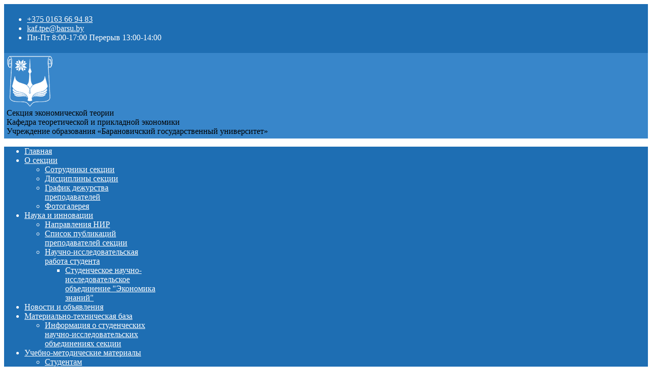

--- FILE ---
content_type: text/html; charset=utf-8
request_url: https://em.barsu.by/index.php/nauchno-issledovatelskaya-rabota/nirs/laboratoriya-ekonomicheskikh-issledovanij-pallada
body_size: 44157
content:

<!doctype html>
<html lang="ru-ru" dir="ltr">
    <head>
        <meta charset="utf-8">
        <meta name="viewport" content="width=device-width, initial-scale=1, shrink-to-fit=no">
        <link rel="canonical" href="https://em.barsu.by/index.php/nauchno-issledovatelskaya-rabota/nirs/laboratoriya-ekonomicheskikh-issledovanij-pallada">
        <base href="https://em.barsu.by/index.php/nauchno-issledovatelskaya-rabota/nirs/laboratoriya-ekonomicheskikh-issledovanij-pallada" />
	<meta http-equiv="content-type" content="text/html; charset=utf-8" />
	<meta name="keywords" content="Кафедра теоретической и прикладной экономики. Секция экономической теории" />
	<meta name="author" content="Administrator" />
	<meta name="description" content="Кафедра теоретической и прикладной экономики. Секция экономической теории" />
	<meta name="generator" content="HELIX_ULTIMATE_GENERATOR_TEXT" />
	<title>Студенческое научно-исследовательское объединение &quot;Экономика знаний&quot;</title>
	<link href="/images/favicon.ico" rel="shortcut icon" type="image/vnd.microsoft.icon" />
	<link href="/plugins/content/jw_sigpro/jw_sigpro/includes/js/jquery_fresco/css/fresco.css?v=2.3.0" rel="stylesheet" type="text/css" />
	<link href="/plugins/content/jw_sigpro/jw_sigpro/tmpl/Classic/css/template.css" rel="stylesheet" type="text/css" media="screen" />
	<link href="/plugins/content/jw_sigpro/jw_sigpro/includes/css/print.css" rel="stylesheet" type="text/css" media="print" />
	<link href="/templates/shaper_helixultimate/css/bootstrap.min.css" rel="stylesheet" type="text/css" />
	<link href="/plugins/system/helixultimate/assets/css/system-j3.min.css" rel="stylesheet" type="text/css" />
	<link href="/templates/shaper_helixultimate/css/font-awesome.min.css" rel="stylesheet" type="text/css" />
	<link href="/templates/shaper_helixultimate/css/template.css" rel="stylesheet" type="text/css" />
	<link href="/templates/shaper_helixultimate/css/presets/default.css" rel="stylesheet" type="text/css" />
	<link href="/modules/mod_sp_poll/assets/css/style.css" rel="stylesheet" type="text/css" />
	<link href="/plugins/system/cookiespolicynotificationbar/assets/css/cpnb-style.min.css" rel="stylesheet" type="text/css" />
	<style type="text/css">
h1{font-family: 'Arial', sans-serif;text-decoration: none;}
.logo-image {height:200px;}.logo-image-phone {height:200px;}#sp-kontakty{ background-color:#1e6eb3;color:#ffffff;padding:5px 5px 5px 5px; }#sp-kontakty a{color:#ffffff;}#sp-section-2{ background-color:#3886ca;padding:5px 5px 5px 5px; }#sp-menyu{ background-color:#1e6eb3;color:#ffffff; }#sp-menyu a{color:#ffffff;}#sp-menyu a:hover{color:#ffffff;}#sp-section-6{ background-image:url("/images/poloska_1.jpg"); }#sp-section-9{ background-color:#3886ca;color:#ffffff;padding:50px 0px 50px 0px; }

/* BEGIN: Cookies Policy Notification Bar - J! system plugin (Powered by: Web357.com) */
.cpnb-outer { border-color: rgba(32, 34, 38, 1); }
.cpnb-outer.cpnb-div-position-top { border-bottom-width: 1px; }
.cpnb-outer.cpnb-div-position-bottom { border-top-width: 1px; }
.cpnb-outer.cpnb-div-position-top-left, .cpnb-outer.cpnb-div-position-top-right, .cpnb-outer.cpnb-div-position-bottom-left, .cpnb-outer.cpnb-div-position-bottom-right { border-width: 1px; }
.cpnb-message { color: #f1f1f3; }
.cpnb-message a { color: #ffffff }
.cpnb-button, .cpnb-button-ok, .cpnb-m-enableAllButton { -webkit-border-radius: 4px; -moz-border-radius: 4px; border-radius: 4px; font-size: 14px; color: #ffffff; background-color: rgba(59, 137, 199, 1); }
.cpnb-button:hover, .cpnb-button:focus, .cpnb-button-ok:hover, .cpnb-button-ok:focus, .cpnb-m-enableAllButton:hover, .cpnb-m-enableAllButton:focus { color: #ffffff; background-color: rgba(49, 118, 175, 1); }
.cpnb-button-decline, .cpnb-button-delete, .cpnb-button-decline-modal, .cpnb-m-DeclineAllButton { color: #ffffff; background-color: rgba(119, 31, 31, 1); }
.cpnb-button-decline:hover, .cpnb-button-decline:focus, .cpnb-button-delete:hover, .cpnb-button-delete:focus, .cpnb-button-decline-modal:hover, .cpnb-button-decline-modal:focus, .cpnb-m-DeclineAllButton:hover, .cpnb-m-DeclineAllButton:focus { color: #ffffff; background-color: rgba(175, 38, 20, 1); }
.cpnb-button-cancel, .cpnb-button-reload, .cpnb-button-cancel-modal { color: #ffffff; background-color: rgba(90, 90, 90, 1); }
.cpnb-button-cancel:hover, .cpnb-button-cancel:focus, .cpnb-button-reload:hover, .cpnb-button-reload:focus, .cpnb-button-cancel-modal:hover, .cpnb-button-cancel-modal:focus { color: #ffffff; background-color: rgba(54, 54, 54, 1); }
.cpnb-button-settings, .cpnb-button-settings-modal { color: #ffffff; background-color: rgba(90, 90, 90, 1); }
.cpnb-button-settings:hover, .cpnb-button-settings:focus, .cpnb-button-settings-modal:hover, .cpnb-button-settings-modal:focus { color: #ffffff; background-color: rgba(54, 54, 54, 1); }
.cpnb-button-more-default, .cpnb-button-more-modal { color: #ffffff; background-color: rgba(123, 138, 139, 1); }
.cpnb-button-more-default:hover, .cpnb-button-more-modal:hover, .cpnb-button-more-default:focus, .cpnb-button-more-modal:focus { color: #ffffff; background-color: rgba(105, 118, 119, 1); }
.cpnb-m-SaveChangesButton { color: #ffffff; background-color: rgba(133, 199, 136, 1); }
.cpnb-m-SaveChangesButton:hover, .cpnb-m-SaveChangesButton:focus { color: #ffffff; background-color: rgba(96, 153, 100, 1); }
@media only screen and (max-width: 600px) {
.cpnb-left-menu-toggle::after, .cpnb-left-menu-toggle-button {
content: "Categories";
}
}
/* END: Cookies Policy Notification Bar - J! system plugin (Powered by: Web357.com) */

	</style>
	<script type="application/json" class="joomla-script-options new">{"data":{"breakpoints":{"tablet":991,"mobile":480},"header":{"stickyOffset":"100"}},"csrf.token":"b23730d9aed20d30f392cf763eb2533a","system.paths":{"root":"","base":""}}</script>
	<script src="/media/jui/js/jquery.min.js?1c5d22c68d5bf9a89b48a5d5bf8bbff2" type="text/javascript"></script>
	<script src="/media/jui/js/jquery-noconflict.js?1c5d22c68d5bf9a89b48a5d5bf8bbff2" type="text/javascript"></script>
	<script src="/media/jui/js/jquery-migrate.min.js?1c5d22c68d5bf9a89b48a5d5bf8bbff2" type="text/javascript"></script>
	<script src="/plugins/content/jw_sigpro/jw_sigpro/includes/js/jquery_fresco/js/fresco.min.js?v=2.3.0" type="text/javascript"></script>
	<script src="/plugins/content/jw_sigpro/jw_sigpro/includes/js/behaviour.js" type="text/javascript"></script>
	<script src="/media/system/js/caption.js?1c5d22c68d5bf9a89b48a5d5bf8bbff2" type="text/javascript"></script>
	<script src="/templates/shaper_helixultimate/js/popper.min.js" type="text/javascript"></script>
	<script src="/templates/shaper_helixultimate/js/bootstrap.min.js" type="text/javascript"></script>
	<script src="/templates/shaper_helixultimate/js/main.js" type="text/javascript"></script>
	<script src="/modules/mod_sp_poll/assets/js/script.js" type="text/javascript"></script>
	<script src="/media/system/js/core.js?1c5d22c68d5bf9a89b48a5d5bf8bbff2" type="text/javascript"></script>
	<script src="/plugins/system/cookiespolicynotificationbar/assets/js/cookies-policy-notification-bar.min.js" type="text/javascript"></script>
	<script type="text/javascript">

        (function($) {
            $(document).ready(function() {
                $('[data-fresco-group]').each(function(i){
                    $(this).attr('data-fresco-caption', $(this).attr('title'));
                });
            });
        })(jQuery);
    jQuery(window).on('load',  function() {
				new JCaption('img.caption');
			});template="shaper_helixultimate";var base_url = 'https://em.barsu.by/index.php?option=com_sppolls'

// BEGIN: Cookies Policy Notification Bar - J! system plugin (Powered by: Web357.com)
var cpnb_config = {"w357_position":"bottom","w357_duration":"60","w357_animate_duration":"1000","w357_limit":"0","w357_message":"\u003Cp align=\u0022left\u0022\u003EС целью улучшения качества обслуживания сайт использует данные, передаваемые с помощью файлов cookie. Нажимая принять, Вы соглашаетесь с использованием файлов cookie.\u003C\/br\u003E\u003Cbr\/\u003E\u003Ca href=\u0022https:\/\/barsu.by\/employee\/cookie.php\u0022 target=\u0022_blank\u0022 \u003EПолитика в отношении обработки файлов cookie\u003C\/a\u003E \u003C\/br\u003E\u003Ca href=\u0022https:\/\/barsu.by\/employee\/policy.php\u0022 target=\u0022_blank\u0022 class=\u0022text-slide-bottom\u0022\u003EПолитика обработки персональных данных \u003C\/a\u003E\u003C\/p\u003E\u003Cbr\/\u003E","w357_display_ok_btn":"1","w357_buttonText":"Принять","w357_display_decline_btn":"1","w357_buttonDeclineText":"Отклонить","w357_display_cancel_btn":"0","w357_buttonCancelText":"Cancel","w357_display_settings_btn":0,"w357_buttonSettingsText":"Settings","w357_buttonMoreText":"More Info","w357_buttonMoreLink":"","w357_display_more_info_btn":"0","w357_fontColor":"#f1f1f3","w357_linkColor":"#ffffff","w357_fontSize":"14px","w357_backgroundColor":"rgba(50, 58, 69, 1)","w357_borderWidth":"1","w357_body_cover":"1","w357_overlay_state":"0","w357_overlay_color":"rgba(10, 10, 10, 0.3)","w357_height":"auto","w357_cookie_name":"cookiesDirective","w357_link_target":"_self","w357_popup_width":"800","w357_popup_height":"600","w357_customText":"\u003Ch1\u003ECookies Policy\u003C\/h1\u003E\r\n\u003Chr \/\u003E\r\n\u003Ch3\u003EGeneral Use\u003C\/h3\u003E\r\n\u003Cp\u003EWe use cookies, tracking pixels and related technologies on our website. Cookies are small data files that are served by our platform and stored on your device. Our site uses cookies dropped by us or third parties for a variety of purposes including to operate and personalize the website. Also, cookies may also be used to track how you use the site to target ads to you on other websites.\u003C\/p\u003E\r\n\u003Ch3\u003EThird Parties\u003C\/h3\u003E\r\n\u003Cp\u003EOur website employs the use the various third-party services. Through the use of our website, these services may place anonymous cookies on the Visitor\u0027s browser and may send their own cookies to the Visitor\u0027s cookie file. Some of these services include but are not limited to: Google, Facebook, Twitter, Adroll, MailChimp, Sucuri, Intercom and other social networks, advertising agencies, security firewalls, analytics companies and service providers. These services may also collect and use anonymous identifiers such as IP Address, HTTP Referrer, Unique Device Identifier and other non-personally identifiable information and server logs.\u003C\/p\u003E\r\n\u003Chr \/\u003E","w357_more_info_btn_type":"custom_text","w357_blockCookies":"1","w357_enableConfirmationAlerts":"0","w357_confirm_allow_msg":"Performing this action will enable all cookies set by this website. Are you sure that you want to enable all cookies on this website?","w357_confirm_delete_msg":"Performing this action will remove all cookies set by this website. Are you sure that you want to disable and delete all cookies from your browser?","w357_show_in_iframes":"0","w357_shortcode_is_enabled_on_this_page":0,"w357_base_url":"https:\/\/em.barsu.by\/index.php\/nauchno-issledovatelskaya-rabota\/nirs\/laboratoriya-ekonomicheskikh-issledovanij-pallada","w357_always_display":"0","w357_expiration_cookieAccept":"365","w357_expiration_cookieDecline":"180","w357_expiration_cookieCancel":"3"};
// END: Cookies Policy Notification Bar - J! system plugin (Powered by: Web357.com)


// BEGIN: Cookies Policy Notification Bar - J! system plugin (Powered by: Web357.com)
var cpnb_cookiesCategories = {"cookie_categories_group0":{"cookie_category_id":"required-cookies","cookie_category_name":"Required Cookies","cookie_category_description":"The Required or Functional cookies relate to the functionality of our websites and allow us to improve the service we offer to you through our websites, for example by allowing you to carry information across pages of our website to avoid you having to re-enter information, or by recognizing your preferences when you return to our website.","cookie_category_checked_by_default":"2","cookie_category_status":"1"},"cookie_categories_group1":{"cookie_category_id":"analytical-cookies","cookie_category_name":"Analytical Cookies","cookie_category_description":"Analytical cookies allow us to recognize and to count the number of visitors to our website, to see how visitors move around the website when they are using it and to record which content viewers view and are interested in. This helps us to determine how frequently particular pages and advertisements are visited and to determine the most popular areas of our website. This helps us to improve the service which we offer to you by helping us make sure our users are finding the information they are looking for, by providing anonymized demographic data to third parties in order to target advertising more appropriately to you, and by tracking the success of advertising campaigns on our website.","cookie_category_checked_by_default":"1","cookie_category_status":"1"},"cookie_categories_group2":{"cookie_category_id":"social-media-cookies","cookie_category_name":"Social Media","cookie_category_description":"These cookies allow you to share Website content with social media platforms (e.g., Facebook, Twitter, Instagram). We have no control over these cookies as they are set by the social media platforms themselves.","cookie_category_checked_by_default":"1","cookie_category_status":"1"},"cookie_categories_group3":{"cookie_category_id":"targeted-advertising-cookies","cookie_category_name":"Targeted Advertising Cookies","cookie_category_description":"Advertising and targeting cookies are used to deliver advertisements more relevant to you, but can also limit the number of times you see an advertisement and be used to chart the effectiveness of an ad campaign by tracking users’ clicks. They can also provide security in transactions. They are usually placed by third-party advertising networks with a website operator’s permission but can be placed by the operator themselves. They can remember that you have visited a website, and this information can be shared with other organizations, including other advertisers. They cannot determine who you are though, as the data collected is never linked to your profile. ","cookie_category_checked_by_default":"1","cookie_category_status":"1"}};
// END: Cookies Policy Notification Bar - J! system plugin (Powered by: Web357.com)


// BEGIN: Cookies Policy Notification Bar - J! system plugin (Powered by: Web357.com)
var cpnb_manager = {"w357_m_modalState":"0","w357_m_floatButtonState":"1","w357_m_floatButtonPosition":"bottom_left","w357_m_HashLink":"cookies","w357_m_modal_menuItemSelectedBgColor":"rgba(200, 200, 200, 1)","w357_m_saveChangesButtonColorAfterChange":"rgba(13, 92, 45, 1)","w357_m_floatButtonIconSrc":"https:\/\/em.barsu.by\/plugins\/system\/cookiespolicynotificationbar\/assets\/icons\/cpnb-cookies-manager-icon-1-64x64.png","w357_m_floatButtonText":"Cookies Manager","w357_m_modalHeadingText":"Advanced Cookie Settings","w357_m_checkboxText":"Включено","w357_m_lockedText":"(Locked)","w357_m_EnableAllButtonText":"Allow All Cookies","w357_m_DeclineAllButtonText":"Decline All Cookies","w357_m_SaveChangesButtonText":"Save Settings","w357_m_confirmationAlertRequiredCookies":"These cookies are strictly necessary for this website. You can\u0027t disable this category of cookies. Thank you for understanding!"};
// END: Cookies Policy Notification Bar - J! system plugin (Powered by: Web357.com)

	</script>
	<meta property="og:type" content="article" />
	<meta property="og:url" content="https://em.barsu.by/index.php/nauchno-issledovatelskaya-rabota/nirs/laboratoriya-ekonomicheskikh-issledovanij-pallada" />
	<meta property="og:title" content="Студенческое научно-исследовательское объединение &quot;Экономика знаний&quot;" />
	<meta property="og:description" content="В условиях становления и развития постиндустриального общества, широкой реализации творческих способностей, высокообразованных носителей..." />
	<meta property="og:site_name" content="em_site" />
	<meta name="twitter:description" content="В условиях становления и развития постиндустриального общества, широкой реализации творческих способностей, высокообразованных носителей..." />
	<meta name="twitter:card" content="summary_large_image" />
    
<!-- BEGIN: Google Analytics -->
<script>console.log("Google analytics javascript code goes here...")</script>
<!-- END: Google Analytics -->

<!-- BEGIN: Facebook -->
<script>console.log("Facebook javascript code goes here...")</script>
<!-- END: Facebook -->
</head>
    <body class="site helix-ultimate hu com-content view-article layout-default task-none itemid-204 ru-ru ltr sticky-header layout-fluid offcanvas-init offcanvs-position-right">
    
    <div class="body-wrapper">
        <div class="body-innerwrapper">
                        
<section id="sp-kontakty" >

						<div class="container">
				<div class="container-inner">
			
	
<div class="row">
	<div id="sp-top1" class="col-lg-4 "><div class="sp-column "></div></div><div id="sp-top2" class="col-lg-8 "><div class="sp-column "><ul class="sp-contact-info"><li class="sp-contact-phone"><span class="fa fa-phone" aria-hidden="true"></span> <a href="tel:+3750163669483">+375 0163 66 94 83</a></li><li class="sp-contact-email"><span class="fa fa-envelope" aria-hidden="true"></span> <a href="mailto:kaf.tpe@barsu.by">kaf.tpe@barsu.by</a></li><li class="sp-contact-time"><span class="fa fa-clock-o" aria-hidden="true"></span> Пн-Пт 8:00-17:00 Перерыв 13:00-14:00</li></ul></div></div></div>
							</div>
			</div>
			
</section>
<section id="sp-section-2" >

						<div class="container">
				<div class="container-inner">
			
	
<div class="row">
	<div id="sp-top3" class="col-lg-12 "><div class="sp-column "><div class="sp-module "><div class="sp-module-content">

<div class="custom"  >
	<div class="container">
<div class="container-inner">
<div class="row">
<div class="col-12 col-sm-12 col-md-3 col-lg-2 col-xl-1 ">
<div><a href="/index.php"><img class="logo-img" src="/images/logo.png" alt="" /></a></div>
</div>
<div class="col-12 col-sm-12 col-md-9 col-lg-10 col-xl-11 ">
<div class="shapka1">Секция экономической теории</div>
<div class="shapka2">Кафедра теоретической и прикладной экономики</div>
<div class="shapka3">Учреждение образования «Барановичский государственный университет»</div>
</div>
</div>
</div>
</div></div>
</div></div></div></div></div>
							</div>
			</div>
			
</section>
<section id="sp-menyu" >

						<div class="container">
				<div class="container-inner">
			
	
<div class="row">
	<div id="sp-menu" class="col-lg-12 "><div class="sp-column "><nav class="sp-megamenu-wrapper" role="navigation"><a id="offcanvas-toggler" aria-label="Navigation" class="offcanvas-toggler-right d-block d-lg-none" href="#"><i class="fa fa-bars" aria-hidden="true" title="Navigation"></i></a><ul class="sp-megamenu-parent menu-animation-fade-up d-none d-lg-block"><li class="sp-menu-item"><a   href="/index.php" >Главная</a></li><li class="sp-menu-item sp-has-child"><a   href="/index.php/o-sektsii" >О секции</a><div class="sp-dropdown sp-dropdown-main sp-menu-right" style="width: 240px;"><div class="sp-dropdown-inner"><ul class="sp-dropdown-items"><li class="sp-menu-item"><a   href="/index.php/o-sektsii/sotrudniki-sektsii" >Сотрудники секции</a></li><li class="sp-menu-item"><a   href="/index.php/o-sektsii/distsipliny-sektsii" >Дисциплины секции</a></li><li class="sp-menu-item"><a   href="/index.php/o-sektsii/grafik-dezhurstva-prepodavatelej" >График дежурства преподавателей</a></li><li class="sp-menu-item"><a   href="/index.php/o-sektsii/diplomnoe-proektirovanie" >Фотогалерея</a></li></ul></div></div></li><li class="sp-menu-item sp-has-child active"><a   href="/index.php/nauchno-issledovatelskaya-rabota" >Наука и инновации</a><div class="sp-dropdown sp-dropdown-main sp-menu-right" style="width: 240px;"><div class="sp-dropdown-inner"><ul class="sp-dropdown-items"><li class="sp-menu-item"><a   href="/index.php/nauchno-issledovatelskaya-rabota/napravleniya-nir" >Направления НИР</a></li><li class="sp-menu-item"><a   href="/index.php/nauchno-issledovatelskaya-rabota/spisok-publikatsij-prepodavatelej-sektsii" >Список публикаций преподавателей секции</a></li><li class="sp-menu-item sp-has-child active"><a   href="/index.php/nauchno-issledovatelskaya-rabota/nirs" >Научно-исследовательская работа студента</a><div class="sp-dropdown sp-dropdown-sub sp-menu-right" style="width: 240px;"><div class="sp-dropdown-inner"><ul class="sp-dropdown-items"><li class="sp-menu-item current-item active"><a aria-current="page"  href="/index.php/nauchno-issledovatelskaya-rabota/nirs/laboratoriya-ekonomicheskikh-issledovanij-pallada" >Студенческое научно-исследовательское объединение &quot;Экономика знаний&quot;</a></li></ul></div></div></li></ul></div></div></li><li class="sp-menu-item"><a   href="/index.php/novosti-i-ob-yavleniya" >Новости и объявления</a></li><li class="sp-menu-item sp-has-child"><a   href="#" >Материально-техническая база</a><div class="sp-dropdown sp-dropdown-main sp-menu-right" style="width: 240px;"><div class="sp-dropdown-inner"><ul class="sp-dropdown-items"><li class="sp-menu-item"><a   href="/index.php/materialno-tekhnicheskaya-baza/informatsiya-o-laboratoriyakh-sektsii" >Информация о студенческих научно-исследовательских объединениях секции </a></li></ul></div></div></li><li class="sp-menu-item sp-has-child"><a   href="#" >Учебно-методические материалы</a><div class="sp-dropdown sp-dropdown-main sp-menu-right" style="width: 240px;"><div class="sp-dropdown-inner"><ul class="sp-dropdown-items"><li class="sp-menu-item"><a   href="/index.php/studentam/studentam" >Студентам</a></li><li class="sp-menu-item"><a   href="/index.php/studentam/magistrantam" >Магистрантам</a></li><li class="sp-menu-item"><a   href="/index.php/studentam/grafik-kontrolya-usr" >График контроля УСР</a></li></ul></div></div></li><li class="sp-menu-item"><a   href="/index.php/katalog-uchebnykh-distsiplin" >Каталог учебных дисциплин</a></li></ul></nav></div></div></div>
							</div>
			</div>
			
</section>
<section id="sp-section-6" >

				
	
<div class="row">
	<div id="sp-title" class="col-lg-12 "><div class="sp-column "><div class="sp-page-title"><div class="container"><h2 class="sp-page-title-heading">Студенческое научно-исследовательское объединение &quot;Экономика знаний&quot;</h2>
<ol itemscope itemtype="https://schema.org/BreadcrumbList" class="breadcrumb">
			<li class="float-left">
			<span class="divider fa fa-location" aria-hidden="true"></span>
		</li>
	
				<li itemprop="itemListElement" itemscope itemtype="https://schema.org/ListItem" class="breadcrumb-item"><a itemprop="item" href="/index.php" class="pathway"><span itemprop="name">Главная</span></a>				<meta itemprop="position" content="1">
			</li>
					<li itemprop="itemListElement" itemscope itemtype="https://schema.org/ListItem" class="breadcrumb-item"><a itemprop="item" href="/index.php/nauchno-issledovatelskaya-rabota" class="pathway"><span itemprop="name">Наука и инновации</span></a>				<meta itemprop="position" content="2">
			</li>
					<li itemprop="itemListElement" itemscope itemtype="https://schema.org/ListItem" class="breadcrumb-item"><a itemprop="item" href="/index.php/nauchno-issledovatelskaya-rabota/nirs" class="pathway"><span itemprop="name">Научно-исследовательская работа студента</span></a>				<meta itemprop="position" content="3">
			</li>
					<li itemprop="itemListElement" itemscope itemtype="https://schema.org/ListItem" class="breadcrumb-item active"><span itemprop="name">Студенческое научно-исследовательское объединение &quot;Экономика знаний&quot;</span>				<meta itemprop="position" content="4">
			</li>
		</ol>
</div></div></div></div></div>
				
</section>
<section id="sp-main-body" >

										<div class="container">
					<div class="container-inner">
						
	
<div class="row">
	
<main id="sp-component" class="col-lg-12 ">
	<div class="sp-column ">
		<div id="system-message-container">
	</div>


		
		<div class="article-details " itemscope itemtype="https://schema.org/Article">
	<meta itemprop="inLanguage" content="ru-RU">
	
					
		
		
		<div class="article-can-edit d-flex flex-wrap justify-content-between">
				</div>
	
		
			
		
		
	
	<div itemprop="articleBody">
		<p>В условиях становления и развития постиндустриального общества, широкой реализации творческих способностей, высокообразованных носителей человеческого капитала, обеспечивающих его ключевую роль в достижении высокой социально-экономической динамики, особое значение приобретает такой аспект современных экономических отношений как оптимальное сочетание знаний и умений с различными факторами производства.</p>
<p>Ключевая Цель устойчивого развития – Обеспечение всеохватного, справедливого, качественного образования, поощрение возможности обучения на протяжении всей жизни – входит в число важнейших задач развития нашей страны. В важнейших программных документах (Национальная стратегия устойчивого развития Республики Беларусь на период до 2035 года и проект Программы социально-экономического развития предстоящего пятилетия, проект государственной программы по образованию и молодежной политике) ставится цель социальная стабильность и рост благосостояния граждан за счет качественного роста экономики и условий для развития человеческого потенциала. Для достижения цели система образования должна отвечать потребностям инновационной экономики и принципам устойчивого развития. Необходимо  комплексное развитие всех составляющих системы образования с целью обеспечения высокого уровня знаний, совершенствования современных навыков и компетенций, востребованных рынком труда на протяжении жизни, функциональной грамотности и технического творчества.</p>
<p>Студенческое научно-исследовательское объединение «Экономика знаний» представляет собой одну из основных форм организации НИРС в Университете, выполняемых во вне учебного времени.</p>
<p><strong><em>Основной целью деятельности СНИО</em></strong> является привлечение студенческой аудитории к научной и инновационной деятельности, расширение научного потенциала и формирование навыка научно-исследовательской деятельности обучающихся на 1-й и 2-й ступенях получения образования (далее обучающийся).</p>
<p><strong><em>Задачи деятельности СНИО:</em></strong></p>
<ul>
<li>выявление и привлечение конкретной научной работе наиболее способных обучающихся, содействие более эффективному решению проблем их научной подготовки;</li>
<li>создание научного задела у обучающихся для успешного обучения в магистратуре / аспирантуре;</li>
<li>овладение обучающимися приемами и методами самостоятельного научного исследования, приобретение навыков организации научной работы;</li>
<li>содействие организации многопрофильной подготовки специалистов методом углубления фундаментальных и специальных знаний в процессе выполнения НИР.</li>
</ul>
<p><strong><em>Основные формы работы:</em></strong></p>
<ul>
<li>подготовка научных докладов и сообщений, участие в различных научных мероприятиях;</li>
<li>подготовка публикаций;</li>
<li>разработка и изготовление стендов, планшетов, макетов, используемых в учебных целях по направлению работы СНИО;</li>
<li>участие в Республиканском конкурсе научных работ студентов, а также в других конкурсах на лучшие научные работы;</li>
<li>подача заявок на конкурсы финансируемых НИР, участие в выполнении НИР с номером госрегистрации.</li>
</ul>
<p>Руководителем студенческого научно-практического объединения «Экономика знаний» является старший преподаватель кафедры теоретической и прикладной экономики, магистр экономических наук Гордейчик Снежана Викторовна.</p>
<p> </p>
<p>Телефон: +375336985883</p>
<p>

<!-- JoomlaWorks "Simple Image Gallery Pro" Plugin (v3.8.0) starts here -->

<ul id="sigProId927d9e3c9f" class="sigProContainer sigProClassic">
		<li class="sigProThumb">
		<span class="sigProLinkOuterWrapper">
			<span class="sigProLinkWrapper">
				<a href="/images//foto_2022/Palada/-5312426357180971069_121.jpg" class="sigProLink fresco" style="width:250px;height:180px;" rel="fresco[gallery927d9e3c9f]" title="&lt;br /&gt;&lt;a class=&quot;sigProDownloadLink&quot; href=&quot;/plugins/content/jw_sigpro/jw_sigpro/includes/download.php?file=images//foto_2022/Palada/-5312426357180971069_121.jpg&quot; download&gt;Download this image&lt;/a&gt;" target="_blank" data-thumb="/cache/jw_sigpro/jwsigpro_cache_927d9e3c9f_-5312426357180971069_121.jpg" data-fresco-group="927d9e3c9f" data-fresco-caption="">
										<img class="sigProImg" src="/plugins/content/jw_sigpro/jw_sigpro/includes/images/transparent.gif" alt="Click to enlarge image -5312426357180971069_121.jpg" title="Click to enlarge image -5312426357180971069_121.jpg" style="width:250px;height:180px;background-image:url('/cache/jw_sigpro/jwsigpro_cache_927d9e3c9f_-5312426357180971069_121.jpg');" />
															<span class="sigProPseudoCaption"><b></b></span>
					<span class="sigProCaption" title=""></span>
									</a>
			</span>
		</span>
	</li>
		<li class="sigProThumb">
		<span class="sigProLinkOuterWrapper">
			<span class="sigProLinkWrapper">
				<a href="/images//foto_2022/Palada/1.png" class="sigProLink fresco" style="width:250px;height:180px;" rel="fresco[gallery927d9e3c9f]" title="
&lt;br /&gt;&lt;a class=&quot;sigProDownloadLink&quot; href=&quot;/plugins/content/jw_sigpro/jw_sigpro/includes/download.php?file=images//foto_2022/Palada/1.png&quot; download&gt;Download this image&lt;/a&gt;" target="_blank" data-thumb="/cache/jw_sigpro/jwsigpro_cache_927d9e3c9f_1.jpg" data-fresco-group="927d9e3c9f" data-fresco-caption="">
										<img class="sigProImg" src="/plugins/content/jw_sigpro/jw_sigpro/includes/images/transparent.gif" alt="Click to enlarge image 1.png" title="Click to enlarge image 1.png" style="width:250px;height:180px;background-image:url('/cache/jw_sigpro/jwsigpro_cache_927d9e3c9f_1.jpg');" />
															<span class="sigProPseudoCaption"><b></b></span>
					<span class="sigProCaption" title=""></span>
									</a>
			</span>
		</span>
	</li>
		<li class="sigProThumb">
		<span class="sigProLinkOuterWrapper">
			<span class="sigProLinkWrapper">
				<a href="/images//foto_2022/Palada/2.png" class="sigProLink fresco" style="width:250px;height:180px;" rel="fresco[gallery927d9e3c9f]" title="
&lt;br /&gt;&lt;a class=&quot;sigProDownloadLink&quot; href=&quot;/plugins/content/jw_sigpro/jw_sigpro/includes/download.php?file=images//foto_2022/Palada/2.png&quot; download&gt;Download this image&lt;/a&gt;" target="_blank" data-thumb="/cache/jw_sigpro/jwsigpro_cache_927d9e3c9f_2.jpg" data-fresco-group="927d9e3c9f" data-fresco-caption="">
										<img class="sigProImg" src="/plugins/content/jw_sigpro/jw_sigpro/includes/images/transparent.gif" alt="Click to enlarge image 2.png" title="Click to enlarge image 2.png" style="width:250px;height:180px;background-image:url('/cache/jw_sigpro/jwsigpro_cache_927d9e3c9f_2.jpg');" />
															<span class="sigProPseudoCaption"><b></b></span>
					<span class="sigProCaption" title=""></span>
									</a>
			</span>
		</span>
	</li>
		<li class="sigProThumb">
		<span class="sigProLinkOuterWrapper">
			<span class="sigProLinkWrapper">
				<a href="/images//foto_2022/Palada/img_20211216_162857_324.jpg" class="sigProLink fresco" style="width:250px;height:180px;" rel="fresco[gallery927d9e3c9f]" title="&lt;br /&gt;&lt;a class=&quot;sigProDownloadLink&quot; href=&quot;/plugins/content/jw_sigpro/jw_sigpro/includes/download.php?file=images//foto_2022/Palada/img_20211216_162857_324.jpg&quot; download&gt;Download this image&lt;/a&gt;" target="_blank" data-thumb="/cache/jw_sigpro/jwsigpro_cache_927d9e3c9f_img_20211216_162857_324.jpg" data-fresco-group="927d9e3c9f" data-fresco-caption="">
										<img class="sigProImg" src="/plugins/content/jw_sigpro/jw_sigpro/includes/images/transparent.gif" alt="Click to enlarge image img_20211216_162857_324.jpg" title="Click to enlarge image img_20211216_162857_324.jpg" style="width:250px;height:180px;background-image:url('/cache/jw_sigpro/jwsigpro_cache_927d9e3c9f_img_20211216_162857_324.jpg');" />
															<span class="sigProPseudoCaption"><b></b></span>
					<span class="sigProCaption" title=""></span>
									</a>
			</span>
		</span>
	</li>
		<li class="sigProClear">&nbsp;</li>
</ul>


<div class="sigProPrintMessage">
	View the embedded image gallery online at:
	<br />
	<a title="Студенческое научно-исследовательское объединение "Экономика знаний"" href="https://em.barsu.by/index.php/nauchno-issledovatelskaya-rabota/nirs/laboratoriya-ekonomicheskikh-issledovanij-pallada#sigProId927d9e3c9f">https://em.barsu.by/index.php/nauchno-issledovatelskaya-rabota/nirs/laboratoriya-ekonomicheskikh-issledovanij-pallada#sigProId927d9e3c9f</a>
</div>

<!-- JoomlaWorks "Simple Image Gallery Pro" Plugin (v3.8.0) ends here -->

</p>	</div>

	
	
				
				
		
	

	
				</div>



			</div>
</main>
</div>
											</div>
				</div>
						
</section>
<section id="sp-section-9" >

						<div class="container">
				<div class="container-inner">
			
	
<div class="row">
	<div id="sp-bottom4" class="col-lg-7 col-xl-7 "><div class="sp-column "><div class="sp-module "><div class="sp-module-content">

<div class="custom"  >
	<p><strong>Адрес:</strong><br /> каб. 403/3, каб. 404/3, ул.Парковая, 62, 225401 г.Барановичи, Брестская обл.</p>
<p><strong>Руководитель секции:</strong><br />Шарова Ксения Игоревна<br />к.э.н., доцент</p>
<p><strong>Телефон:</strong><br /> +375 163 66 94 83</p>
<p><strong>E-mail:</strong><br /><a href="mailto:kaf.tpe@barsu.by">kaf.tpe@barsu.by</a></p></div>
</div></div></div></div><div id="sp-bottom1" class="col-lg-5 col-xl-5 "><div class="sp-column "><div class="sp-module "><div class="sp-module-content">
<div class="mod-sppoll ">
			<strong>Необходимо ли высшим учебным заведениям осуществлять предпринимательскую деятельность, не связанную с образованием и осуществлением научных исследований?</strong>
				<form class="form-sppoll" data-id="1" data-module_id="116">
						<div class="radio">
				<label>
					
					<input type="radio" name="question" value="0" checked>
					Да				</label>
			</div>
						<div class="radio">
				<label>
					
					<input type="radio" name="question" value="1" >
					Нет				</label>
			</div>
						<div class="radio">
				<label>
					
					<input type="radio" name="question" value="2" >
					Затрудняюсь ответить				</label>
			</div>
						<input type="submit" class="btn btn-default" value="Отправить">
					</form>
		<div class="sppoll-results"></div>
	</div></div></div></div></div></div>
							</div>
			</div>
			
</section>
<footer id="sp-footer" >

						<div class="container">
				<div class="container-inner">
			
	
<div class="row">
	<div id="sp-footer1" class="col-lg-12 "><div class="sp-column "><span class="sp-copyright">© Секция агрономии. <a href="https://barsu.by/" target="_blank">Учреждение образования «Барановичский государственный университет»</a>, 2013 - 2025</span></div></div></div>
							</div>
			</div>
			
</footer>        </div>
    </div>

    <!-- Off Canvas Menu -->
    <div class="offcanvas-overlay"></div>
    <div class="offcanvas-menu">
        <a href="#" class="close-offcanvas"><span class="fa fa-remove"></span></a>
        <div class="offcanvas-inner">
                            <div class="sp-module "><div class="sp-module-content"><ul class="menu">
<li class="item-101 default"><a href="/index.php" >Главная</a></li><li class="item-164 menu-deeper menu-parent"><a href="/index.php/o-sektsii" >О секции<span class="menu-toggler"></span></a><ul class="menu-child"><li class="item-165"><a href="/index.php/o-sektsii/sotrudniki-sektsii" >Сотрудники секции</a></li><li class="item-166"><a href="/index.php/o-sektsii/distsipliny-sektsii" >Дисциплины секции</a></li><li class="item-179"><a href="/index.php/o-sektsii/grafik-dezhurstva-prepodavatelej" >График дежурства преподавателей</a></li><li class="item-178"><a href="/index.php/o-sektsii/diplomnoe-proektirovanie" >Фотогалерея</a></li></ul></li><li class="item-168 active menu-deeper menu-parent"><a href="/index.php/nauchno-issledovatelskaya-rabota" >Наука и инновации<span class="menu-toggler"></span></a><ul class="menu-child"><li class="item-169"><a href="/index.php/nauchno-issledovatelskaya-rabota/napravleniya-nir" >Направления НИР</a></li><li class="item-170"><a href="/index.php/nauchno-issledovatelskaya-rabota/spisok-publikatsij-prepodavatelej-sektsii" >Список публикаций преподавателей секции</a></li><li class="item-171 active menu-deeper menu-parent"><a href="/index.php/nauchno-issledovatelskaya-rabota/nirs" >Научно-исследовательская работа студента<span class="menu-toggler"></span></a><ul class="menu-child"><li class="item-204 current active"><a href="/index.php/nauchno-issledovatelskaya-rabota/nirs/laboratoriya-ekonomicheskikh-issledovanij-pallada" >Студенческое научно-исследовательское объединение &quot;Экономика знаний&quot;</a></li></ul></li></ul></li><li class="item-163"><a href="/index.php/novosti-i-ob-yavleniya" >Новости и объявления</a></li><li class="item-172 menu-deeper menu-parent"><a href="#" >Материально-техническая база<span class="menu-toggler"></span></a><ul class="menu-child"><li class="item-173"><a href="/index.php/materialno-tekhnicheskaya-baza/informatsiya-o-laboratoriyakh-sektsii" >Информация о студенческих научно-исследовательских объединениях секции </a></li></ul></li><li class="item-175 menu-deeper menu-parent"><a href="#" >Учебно-методические материалы<span class="menu-toggler"></span></a><ul class="menu-child"><li class="item-176"><a href="/index.php/studentam/studentam" >Студентам</a></li><li class="item-206"><a href="/index.php/studentam/magistrantam" >Магистрантам</a></li><li class="item-209"><a href="/index.php/studentam/grafik-kontrolya-usr" >График контроля УСР</a></li></ul></li><li class="item-208"><a href="/index.php/katalog-uchebnykh-distsiplin" >Каталог учебных дисциплин</a></li></ul>
</div></div>
                    </div>
    </div>

    
    
    
    <!-- Go to top -->
            <a href="#" class="sp-scroll-up" aria-label="Scroll Up"><span class="fa fa-chevron-up" aria-hidden="true"></span></a>
            </body>
<!-- Yandex.Metrika counter -->
<script type="text/javascript" >
   (function(m,e,t,r,i,k,a){m[i]=m[i]||function(){(m[i].a=m[i].a||[]).push(arguments)};
   m[i].l=1*new Date();
   for (var j = 0; j < document.scripts.length; j++) {if (document.scripts[j].src === r) { return; }}
   k=e.createElement(t),a=e.getElementsByTagName(t)[0],k.async=1,k.src=r,a.parentNode.insertBefore(k,a)})
   (window, document, "script", "https://mc.yandex.ru/metrika/tag.js", "ym");

   ym(92262010, "init", {
        clickmap:true,
        trackLinks:true,
        accurateTrackBounce:true
   });
</script>
<noscript><div><img src="https://mc.yandex.ru/watch/92262010" style="position:absolute; left:-9999px;" alt="" /></div></noscript>
<!-- /Yandex.Metrika counter -->
<script async src="https://www.googletagmanager.com/gtag/js?id=G-FQT2J0CRBH"></script>
<script>
  window.dataLayer = window.dataLayer || [];
  function gtag(){dataLayer.push(arguments);}
  gtag('js', new Date());

  gtag('config', 'G-FQT2J0CRBH');
</script>
</html>